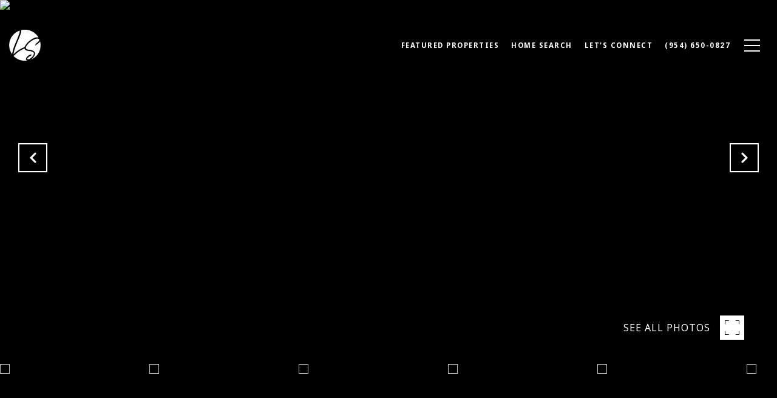

--- FILE ---
content_type: text/html; charset=utf-8
request_url: https://bss.luxurypresence.com/buttons/googleOneTap?companyId=74c07262-be34-46d9-a127-c03d0d8ca371&websiteId=738f8b5a-d490-4c6f-b44d-5c2e50734d50&pageId=59e70aff-2738-48d0-afda-26b0551b20db&sourceUrl=https%3A%2F%2Flaurasell.com%2Fproperties%2F12121-nw-51st-ct-coral-springs-fl-33076-f10213537&pageMeta=%7B%22sourceResource%22%3A%22properties%22%2C%22pageElementId%22%3A%2260aea045-1210-4b05-abd4-b3fb92752018%22%2C%22pageQueryVariables%22%3A%7B%22property%22%3A%7B%22id%22%3A%2260aea045-1210-4b05-abd4-b3fb92752018%22%7D%2C%22properties%22%3A%7B%22relatedNeighborhoodPropertyId%22%3A%2260aea045-1210-4b05-abd4-b3fb92752018%22%2C%22sort%22%3A%22salesPrice%22%7D%2C%22neighborhood%22%3A%7B%7D%2C%22pressReleases%22%3A%7B%22propertyId%22%3A%2260aea045-1210-4b05-abd4-b3fb92752018%22%7D%7D%7D
body_size: 2849
content:
<style>
  html, body {margin: 0; padding: 0;}
</style>
<script src="https://accounts.google.com/gsi/client" async defer></script>
<script>
const parseURL = (url) => {
    const a = document.createElement('a');
    a.href = url;
    return a.origin;
}

const login = (token, provider, source)  => {
  const origin = (window.location != window.parent.location)
    ? parseURL(document.referrer)
    : window.location.origin;  
  const xhr = new XMLHttpRequest();
  xhr.responseType = 'json';
  xhr.onreadystatechange = function() {
    if (xhr.readyState === 4) {
      const response = xhr.response;
      const msg = {
        event: response.status,
        provider: provider,
        source: source,
        token: token
      }
      window.parent.postMessage(msg, origin);
    }
  }
  xhr.withCredentials = true;
  xhr.open('POST', `${origin}/api/v1/auth/login`, true);
  xhr.setRequestHeader("Content-Type", "application/json;charset=UTF-8");
  xhr.send(JSON.stringify({
    token,
    provider,
    source,
    websiteId: '738f8b5a-d490-4c6f-b44d-5c2e50734d50',
    companyId: '74c07262-be34-46d9-a127-c03d0d8ca371',
    pageId: '59e70aff-2738-48d0-afda-26b0551b20db',
    sourceUrl: 'https://laurasell.com/properties/12121-nw-51st-ct-coral-springs-fl-33076-f10213537',
    pageMeta: '{"sourceResource":"properties","pageElementId":"60aea045-1210-4b05-abd4-b3fb92752018","pageQueryVariables":{"property":{"id":"60aea045-1210-4b05-abd4-b3fb92752018"},"properties":{"relatedNeighborhoodPropertyId":"60aea045-1210-4b05-abd4-b3fb92752018","sort":"salesPrice"},"neighborhood":{},"pressReleases":{"propertyId":"60aea045-1210-4b05-abd4-b3fb92752018"}}}',
    utm: '',
    referrer: ''
  }));
}

function getExpirationCookie(expiresInMiliseconds) {
  const tomorrow  = new Date(Date.now() + expiresInMiliseconds); // The Date object returns today's timestamp
  return `laurasell.com-SID=true; expires=${tomorrow.toUTCString()}; path=/; Secure; SameSite=None`;
}

function handleCredentialResponse(response) {
  document.cookie = getExpirationCookie(24 * 60 * 60 * 1000); // 1 day
  login(response.credential, 'GOOGLE', 'GOOGLE_SIGN_ON');
}

function handleClose() {
  const msg = {
    event: 'cancel',
    provider: 'GOOGLE',
    source: 'GOOGLE_SIGN_ON'
  }
  const origin = (window.location != window.parent.location)
    ? parseURL(document.referrer)
    : window.location.origin;
  window.parent.postMessage(msg, origin);
  document.cookie = getExpirationCookie(2 * 60 * 60 * 1000); // 2 hours
}

</script>
<div id="g_id_onload"
  data-client_id="673515100752-7s6f6j0qab4skl22cjpp7eirb2rjmfcg.apps.googleusercontent.com"
  data-callback="handleCredentialResponse"
  data-intermediate_iframe_close_callback="handleClose"
  data-state_cookie_domain = "laurasell.com"
  data-allowed_parent_origin="https://laurasell.com"
  data-skip_prompt_cookie="laurasell.com-SID"
  data-cancel_on_tap_outside="false"
></div>